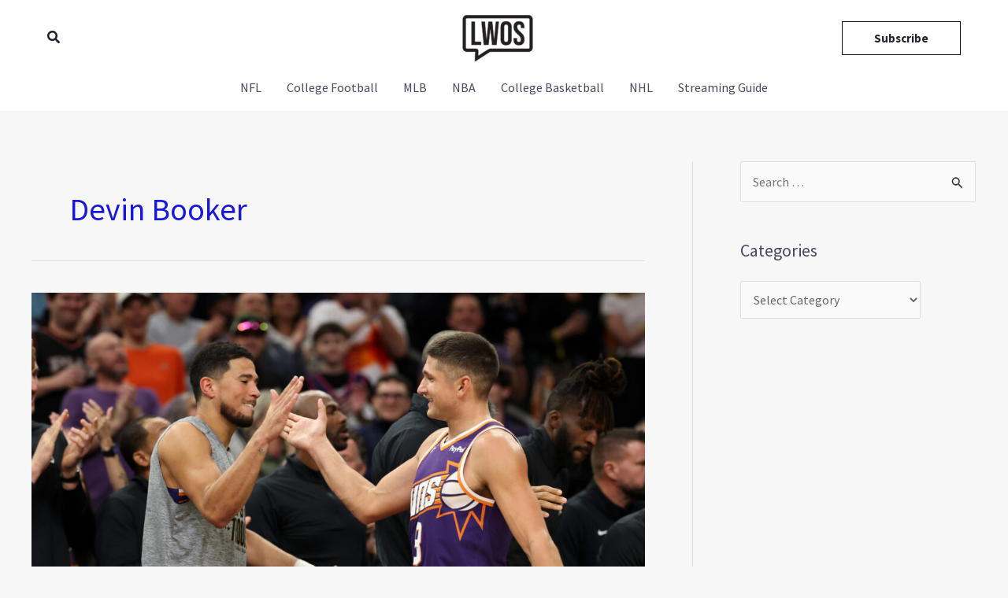

--- FILE ---
content_type: text/plain;charset=UTF-8
request_url: https://c.pub.network/v2/c
body_size: -259
content:
210fae54-3c4f-41f4-8b7d-e8773ccd5f9c

--- FILE ---
content_type: text/plain;charset=UTF-8
request_url: https://c.pub.network/v2/c
body_size: -112
content:
b8ebbe82-f0ed-4c5f-a00f-e035612b9110